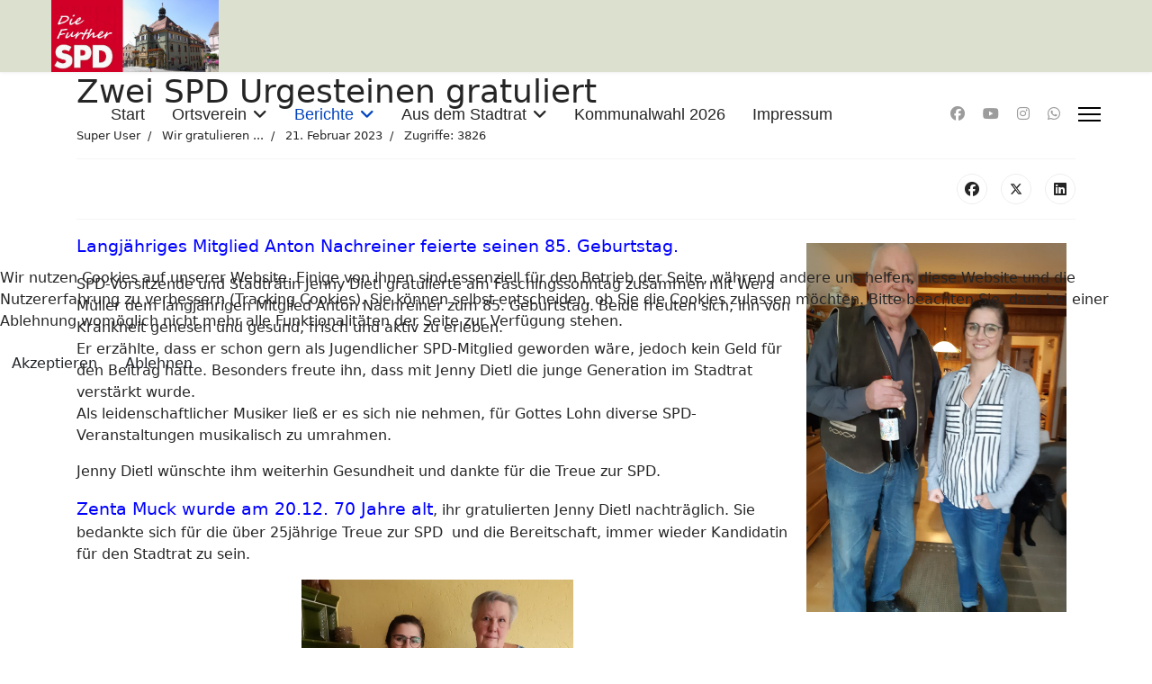

--- FILE ---
content_type: text/html; charset=utf-8
request_url: http://spd-furth.de/index.php/berichte/wir-gratulieren/83-zwei-spd-urgesteinen-gratuliert
body_size: 7503
content:

<!doctype html>
<html lang="de-de" dir="ltr">
	
<head>
<script type="text/javascript">  (function(){    function blockCookies(disableCookies, disableLocal, disableSession){    if(disableCookies == 1){    if(!document.__defineGetter__){    Object.defineProperty(document, 'cookie',{    get: function(){ return ''; },    set: function(){ return true;}    });    }else{    var oldSetter = document.__lookupSetter__('cookie');    if(oldSetter) {    Object.defineProperty(document, 'cookie', {    get: function(){ return ''; },    set: function(v){ if(v.match(/reDimCookieHint\=/) || v.match(/40e682b798babe2d4e622205f6ad332b\=/)) {    oldSetter.call(document, v);    }    return true;    }    });    }    }    var cookies = document.cookie.split(';');    for (var i = 0; i < cookies.length; i++) {    var cookie = cookies[i];    var pos = cookie.indexOf('=');    var name = '';    if(pos > -1){    name = cookie.substr(0, pos);    }else{    name = cookie;    } if(name.match(/reDimCookieHint/)) {    document.cookie = name + '=; expires=Thu, 01 Jan 1970 00:00:00 GMT';    }    }    }    if(disableLocal == 1){    window.localStorage.clear();    window.localStorage.__proto__ = Object.create(window.Storage.prototype);    window.localStorage.__proto__.setItem = function(){ return undefined; };    }    if(disableSession == 1){    window.sessionStorage.clear();    window.sessionStorage.__proto__ = Object.create(window.Storage.prototype);    window.sessionStorage.__proto__.setItem = function(){ return undefined; };    }    }    blockCookies(1,1,1);    }()); </script>


		
		<meta name="viewport" content="width=device-width, initial-scale=1, shrink-to-fit=no">
		<meta charset="utf-8">
	<meta name="author" content="Super User">
	<meta name="description" content="SPD Ortsverein Furth im Wald">
	<meta name="generator" content="Joomla! - Open Source Content Management">
	<title>Zwei SPD Urgesteinen gratuliert</title>
	<link href="/images/Logos/FavIcon.png" rel="icon" type="image/vnd.microsoft.icon">
<link href="/media/vendor/joomla-custom-elements/css/joomla-alert.min.css?0.4.1" rel="stylesheet">
	<link href="/plugins/system/cookiehint/css/style.css?520525" rel="stylesheet">
	<link href="/plugins/system/jce/css/content.css?badb4208be409b1335b815dde676300e" rel="stylesheet">
	<link href="/templates/shaper_helixultimate/css/bootstrap.min.css" rel="stylesheet">
	<link href="/plugins/system/helixultimate/assets/css/system-j4.min.css" rel="stylesheet">
	<link href="/media/system/css/joomla-fontawesome.min.css?520525" rel="stylesheet">
	<link href="/templates/shaper_helixultimate/css/template.css" rel="stylesheet">
	<link href="/templates/shaper_helixultimate/css/presets/default.css" rel="stylesheet">
	<style>#redim-cookiehint-modal {position: fixed; top: 0; bottom: 0; left: 0; right: 0; z-index: 99998; display: flex; justify-content : center; align-items : center;}</style>
	<style>.sp-megamenu-parent > li > a, .sp-megamenu-parent > li > span, .sp-megamenu-parent .sp-dropdown li.sp-menu-item > a{font-family: 'Tahoma', sans-serif;font-size: 18px;font-weight: 500;text-decoration: none;}
</style>
	<style>.menu.nav-pills > li > a, .menu.nav-pills > li > span, .menu.nav-pills .sp-dropdown li.sp-menu-item > a{font-family: 'Tahoma', sans-serif;font-size: 18px;font-weight: 500;text-decoration: none;}
</style>
	<style>.logo-image {height:80px;}.logo-image-phone {height:80px;}</style>
	<style>@media(max-width: 992px) {.logo-image {height: 36px;}.logo-image-phone {height: 36px;}}</style>
	<style>@media(max-width: 576px) {.logo-image {height: 36px;}.logo-image-phone {height: 36px;}}</style>
<script src="/media/vendor/jquery/js/jquery.min.js?3.7.1"></script>
	<script src="/media/plg_system_jsvisit/js/jsvisit_agent.min.js?520525"></script>
	<script>jQuery(document).ready(function() { jsvisitCountVisitors(120,'/'); });</script>
	<script src="/media/legacy/js/jquery-noconflict.min.js?504da4"></script>
	<script src="/media/mod_menu/js/menu.min.js?520525" type="module"></script>
	<script type="application/json" class="joomla-script-options new">{"data":{"breakpoints":{"tablet":991,"mobile":480},"header":{"stickyOffset":"100"}},"joomla.jtext":{"ERROR":"Fehler","MESSAGE":"Nachricht","NOTICE":"Hinweis","WARNING":"Warnung","JCLOSE":"Schließen","JOK":"OK","JOPEN":"Öffnen"},"system.paths":{"root":"","rootFull":"http:\/\/spd-furth.de\/","base":"","baseFull":"http:\/\/spd-furth.de\/"},"csrf.token":"53ba540a76f44d68a8ea369633d3489d"}</script>
	<script src="/media/system/js/core.min.js?a3d8f8"></script>
	<script src="/media/vendor/bootstrap/js/alert.min.js?5.3.8" type="module"></script>
	<script src="/media/vendor/bootstrap/js/button.min.js?5.3.8" type="module"></script>
	<script src="/media/vendor/bootstrap/js/carousel.min.js?5.3.8" type="module"></script>
	<script src="/media/vendor/bootstrap/js/collapse.min.js?5.3.8" type="module"></script>
	<script src="/media/vendor/bootstrap/js/dropdown.min.js?5.3.8" type="module"></script>
	<script src="/media/vendor/bootstrap/js/modal.min.js?5.3.8" type="module"></script>
	<script src="/media/vendor/bootstrap/js/offcanvas.min.js?5.3.8" type="module"></script>
	<script src="/media/vendor/bootstrap/js/popover.min.js?5.3.8" type="module"></script>
	<script src="/media/vendor/bootstrap/js/scrollspy.min.js?5.3.8" type="module"></script>
	<script src="/media/vendor/bootstrap/js/tab.min.js?5.3.8" type="module"></script>
	<script src="/media/vendor/bootstrap/js/toast.min.js?5.3.8" type="module"></script>
	<script src="/media/system/js/showon.min.js?e51227" type="module"></script>
	<script src="/media/system/js/messages.min.js?9a4811" type="module"></script>
	<script src="/templates/shaper_helixultimate/js/main.js"></script>
	<script type="application/ld+json">{"@context":"https://schema.org","@graph":[{"@type":"Organization","@id":"http://spd-furth.de/#/schema/Organization/base","name":"SPD Furth im Wald","url":"http://spd-furth.de/"},{"@type":"WebSite","@id":"http://spd-furth.de/#/schema/WebSite/base","url":"http://spd-furth.de/","name":"SPD Furth im Wald","publisher":{"@id":"http://spd-furth.de/#/schema/Organization/base"}},{"@type":"WebPage","@id":"http://spd-furth.de/#/schema/WebPage/base","url":"http://spd-furth.de/index.php/berichte/wir-gratulieren/83-zwei-spd-urgesteinen-gratuliert","name":"Zwei SPD Urgesteinen gratuliert","description":"SPD Ortsverein Furth im Wald","isPartOf":{"@id":"http://spd-furth.de/#/schema/WebSite/base"},"about":{"@id":"http://spd-furth.de/#/schema/Organization/base"},"inLanguage":"de-DE"},{"@type":"Article","@id":"http://spd-furth.de/#/schema/com_content/article/83","name":"Zwei SPD Urgesteinen gratuliert","headline":"Zwei SPD Urgesteinen gratuliert","inLanguage":"de-DE","author":{"@type":"Person","name":"Super User"},"articleSection":"Wir gratulieren ...","dateCreated":"2023-02-21T10:58:40+00:00","interactionStatistic":{"@type":"InteractionCounter","userInteractionCount":3826},"isPartOf":{"@id":"http://spd-furth.de/#/schema/WebPage/base"}}]}</script>
	<script>(function() {  if (typeof gtag !== 'undefined') {       gtag('consent', 'denied', {         'ad_storage': 'denied',         'ad_user_data': 'denied',         'ad_personalization': 'denied',         'functionality_storage': 'denied',         'personalization_storage': 'denied',         'security_storage': 'denied',         'analytics_storage': 'denied'       });     } })();</script>
	<script>template="shaper_helixultimate";</script>
	
			</head>
	<body class="site helix-ultimate hu com_content com-content view-article layout-blog task-none itemid-124 de-de ltr sticky-header layout-fluid offcanvas-init offcanvs-position-right">

		
		
		<div class="body-wrapper">
			<div class="body-innerwrapper">
				
	<div class="sticky-header-placeholder"></div>
<header id="sp-header" class="full-header full-header-center">
	<div class="container-fluid">
		<div class="container-inner">
			<div class="row align-items-center">
				<!-- Logo -->
				<div id="sp-logo" class="col-auto">
					<div class="sp-column">
													
							<div class="logo"><a href="/">
				<img class='logo-image '
					srcset='http://spd-furth.de/images/SPD-Banner.jpg 1x'
					src='http://spd-furth.de/images/SPD-Banner.jpg'
					height='80'
					alt='SPD Furth im Wald'
				/>
				</a></div>											</div>
				</div>

				<!-- Menu -->
				<div id="sp-menu" class="menu-with-social menu-center col-auto flex-auto">
					<div class="sp-column d-flex justify-content-between align-items-center">
						<div class="menu-with-offcanvas d-flex justify-content-between align-items-center flex-auto">
							<nav class="sp-megamenu-wrapper d-flex" role="navigation" aria-label="navigation"><ul class="sp-megamenu-parent menu-animation-fade-down d-none d-lg-block"><li class="sp-menu-item"><a   href="/index.php"  >Start</a></li><li class="sp-menu-item sp-has-child"><a   href="/index.php/ortsverein"  >Ortsverein</a><div class="sp-dropdown sp-dropdown-main sp-menu-right" style="width: 240px;"><div class="sp-dropdown-inner"><ul class="sp-dropdown-items"><li class="sp-menu-item"><a   href="/index.php/ortsverein/vorstandschaft"  >Vorstandschaft</a></li><li class="sp-menu-item"><a   href="/index.php/ortsverein/aktivitaeten"  >Aktivitäten</a></li><li class="sp-menu-item"><a   href="/index.php/ortsverein/geschichte-des-ov"  >Geschichte des OV</a></li></ul></div></div></li><li class="sp-menu-item sp-has-child active"><a   href="/index.php/berichte"  >Berichte</a><div class="sp-dropdown sp-dropdown-main sp-menu-right" style="width: 240px;"><div class="sp-dropdown-inner"><ul class="sp-dropdown-items"><li class="sp-menu-item"><a   href="/index.php/berichte/veranstaltungen"  >Veranstaltungen</a></li><li class="sp-menu-item current-item active"><a aria-current="page"  href="/index.php/berichte/wir-gratulieren"  >Wir gratulieren ...</a></li><li class="sp-menu-item"><a   href="/index.php/berichte/sonstige-zeitungsartikel"  >sonstige Zeitungsartikel</a></li></ul></div></div></li><li class="sp-menu-item sp-has-child"><a   href="/index.php/aus-dem-stadtrat"  >Aus dem Stadtrat</a><div class="sp-dropdown sp-dropdown-main sp-menu-right" style="width: 240px;"><div class="sp-dropdown-inner"><ul class="sp-dropdown-items"><li class="sp-menu-item"><a   href="/index.php/aus-dem-stadtrat/antraege-unserer-fraktion"  >Anträge unserer Fraktion</a></li><li class="sp-menu-item"><a   href="/index.php/aus-dem-stadtrat/aus-den-sitzungen"  >Aus den Sitzungen</a></li><li class="sp-menu-item"><a   href="/index.php/aus-dem-stadtrat/spd-fraktion"  >SPD - Fraktion</a></li></ul></div></div></li><li class="sp-menu-item"><a   href="/index.php/lgs-2025"  >Kommunalwahl 2026</a></li><li class="sp-menu-item"><a   href="/index.php/impressum"  >Impressum</a></li></ul></nav>							
						</div>

						<!-- Related Modules -->
						<div class="d-none d-lg-flex header-modules align-items-center">
								
													</div>

						<!-- Social icons -->
						<div class="social-wrap no-border d-flex align-items-center">
							<ul class="social-icons"><li class="social-icon-facebook"><a target="_blank" rel="noopener noreferrer" href="http://www.facebook.com/spdfurthimwald" aria-label="Facebook"><span class="fab fa-facebook" aria-hidden="true"></span></a></li><li class="social-icon-youtube"><a target="_blank" rel="noopener noreferrer" href="#" aria-label="Youtube"><span class="fab fa-youtube" aria-hidden="true"></span></a></li><li class="social-icon-instagram"><a target="_blank" rel="noopener noreferrer" href="#" aria-label="Instagram"><span class="fab fa-instagram" aria-hidden="true"></span></a></li><li class="social-icon-whatsapp"><a target="_blank" rel="noopener noreferrer" href="https://wa.me/#?text=Hi" aria-label="Whatsapp"><span class="fab fa-whatsapp" aria-hidden="true"></span></a></li></ul>						</div>

						<!-- if offcanvas position right -->
													<a id="offcanvas-toggler"  aria-label="Menu" title="Menu"  class="mega_offcanvas offcanvas-toggler-secondary offcanvas-toggler-right d-flex align-items-center" href="#">
							<div class="burger-icon"><span></span><span></span><span></span></div>
							</a>
											</div>
				</div>

			</div>
		</div>
	</div>
</header>				<main id="sp-main">
					
<section id="sp-unterm-banner" >

										<div class="container">
					<div class="container-inner">
						
	
<div class="row">
	
<div id="sp-component" class="col-lg-12 ">
	<div class="sp-column ">
		<div id="system-message-container" aria-live="polite"></div>


		
		<div class="article-details " itemscope itemtype="https://schema.org/Article">
    <meta itemprop="inLanguage" content="de-DE">

    
    
    
    
            <div class="article-header">
                            <h1 itemprop="headline">
                    Zwei SPD Urgesteinen gratuliert                </h1>
            
            
            
                    </div>
    
    <div class="article-can-edit d-flex flex-wrap justify-content-between">
                
            </div>

            <div class="article-info">

	
					<span class="createdby" itemprop="author" itemscope itemtype="https://schema.org/Person" title="Geschrieben von: Super User">
				<span itemprop="name">Super User</span>	</span>
		
		
					<span class="category-name" title="Kategorie: Wir gratulieren ...">
			<a href="/index.php/berichte/wir-gratulieren">Wir gratulieren ...</a>
	</span>
		
		
					<span class="published" title="Veröffentlicht: 21. Februar 2023">
	<time datetime="2023-02-21T10:58:40+00:00" itemprop="datePublished">
		21. Februar 2023	</time>
</span>
		
		
	
			
		
					<span class="hits">
	<meta itemprop="interactionCount" content="UserPageVisits:3826">
	Zugriffe: 3826</span>
				
			</div>
    
        
                
    
        
        
                    <div class="article-ratings-social-share d-flex justify-content-end">
                <div class="me-auto align-self-center">
                                    </div>
                <div class="social-share-block">
                    <div class="article-social-share">
	<div class="social-share-icon">
		<ul>
											<li>
					<a class="facebook" onClick="window.open('https://www.facebook.com/sharer.php?u=http://spd-furth.de/index.php/berichte/wir-gratulieren/83-zwei-spd-urgesteinen-gratuliert','Facebook','width=600,height=300,left='+(screen.availWidth/2-300)+',top='+(screen.availHeight/2-150)+''); return false;" href="https://www.facebook.com/sharer.php?u=http://spd-furth.de/index.php/berichte/wir-gratulieren/83-zwei-spd-urgesteinen-gratuliert" title="Facebook">
						<span class="fab fa-facebook" aria-hidden="true"></span>
					</a>
				</li>
																											<li>
					<a class="twitter" title="X (formerly Twitter)" onClick="window.open('https://twitter.com/share?url=http://spd-furth.de/index.php/berichte/wir-gratulieren/83-zwei-spd-urgesteinen-gratuliert&amp;text=Zwei%20SPD%20Urgesteinen%20gratuliert','Twitter share','width=600,height=300,left='+(screen.availWidth/2-300)+',top='+(screen.availHeight/2-150)+''); return false;" href="https://twitter.com/share?url=http://spd-furth.de/index.php/berichte/wir-gratulieren/83-zwei-spd-urgesteinen-gratuliert&amp;text=Zwei%20SPD%20Urgesteinen%20gratuliert">
					<svg xmlns="http://www.w3.org/2000/svg" viewBox="0 0 512 512" fill="currentColor" style="width: 13.56px;position: relative;top: -1.5px;"><path d="M389.2 48h70.6L305.6 224.2 487 464H345L233.7 318.6 106.5 464H35.8L200.7 275.5 26.8 48H172.4L272.9 180.9 389.2 48zM364.4 421.8h39.1L151.1 88h-42L364.4 421.8z"/></svg>
					</a>
				</li>
																												<li>
						<a class="linkedin" title="LinkedIn" onClick="window.open('https://www.linkedin.com/shareArticle?mini=true&url=http://spd-furth.de/index.php/berichte/wir-gratulieren/83-zwei-spd-urgesteinen-gratuliert','Linkedin','width=585,height=666,left='+(screen.availWidth/2-292)+',top='+(screen.availHeight/2-333)+''); return false;" href="https://www.linkedin.com/shareArticle?mini=true&url=http://spd-furth.de/index.php/berichte/wir-gratulieren/83-zwei-spd-urgesteinen-gratuliert" >
							<span class="fab fa-linkedin" aria-hidden="true"></span>
						</a>
					</li>
										</ul>
		</div>
	</div>
                </div>
            </div>
        
        <div class="com-content-article__body" itemprop="articleBody">
            <p><span style="font-size: 14pt; color: #0000ff;">Langjähriges Mitglied Anton Nachreiner feierte seinen 85. Geburtstag.<img src="/images/Toni_Nachreiner_85.jpg" alt="Toni Nachreiner 85" width="289" height="410" style="margin: 10px; float: right;" /></span></p>
<p><span style="font-size: 12pt;">SPD-Vorsitzende und Stadträtin Jenny Dietl gratulierte am Faschingssonntag zusammen mit Wera Müller dem langjährigen Mitglied Anton Nachreiner zum 85. Geburtstag. Beide&nbsp;freuten sich, ihn von Krankheit genesen und gesund, frisch und aktiv zu erleben. <br /> Er erzählte, dass er schon gern als Jugendlicher SPD-Mitglied geworden wäre, jedoch kein Geld für den Beitrag hatte. Besonders freute ihn, dass mit Jenny Dietl die junge Generation im Stadtrat verstärkt wurde.<br /> Als leidenschaftlicher Musiker ließ er es sich nie nehmen, für Gottes Lohn diverse SPD-Veranstaltungen musikalisch zu umrahmen.</span></p>
<p><span style="font-size: 12pt;">Jenny Dietl wünschte ihm weiterhin Gesundheit und dankte für die Treue zur SPD.</span></p>
<p><span style="font-size: 12pt;"><span style="font-size: 14pt; color: #0000ff;">Zenta Muck wurde am 20.12. 70 Jahre alt</span>, ihr gratulierten Jenny Dietl nachträglich. Sie bedankte sich für die über 25jährige Treue zur SPD&nbsp; und die Bereitschaft, immer wieder Kandidatin für den Stadtrat zu sein.</span></p>
<p><img src="/images/Zenta_Muck_70.jpg" alt="Zenta Muck 70" width="302" height="429" style="display: block; margin: 10px auto;" /></p>         </div>

        
        
        
    

        
    

    
                </div>



			</div>
</div>
</div>
											</div>
				</div>
						
	</section>

<footer id="sp-footer" >

						<div class="container">
				<div class="container-inner">
			
	
<div class="row">
	<div id="sp-footer2" class="col-lg-12 "><div class="sp-column "><span class="sp-copyright">© {2025} SPD Furth im Wald</span></div></div></div>
							</div>
			</div>
			
	</footer>
				</main>
			</div>
		</div>

		<!-- Off Canvas Menu -->
		<div class="offcanvas-overlay"></div>
		<!-- Rendering the offcanvas style -->
		<!-- If canvas style selected then render the style -->
		<!-- otherwise (for old templates) attach the offcanvas module position -->
					<div class="offcanvas-menu left-1" tabindex="-1" inert>
	<div class="d-flex align-items-center p-3 pt-4">
				<a href="#" class="close-offcanvas" role="button" aria-label="Close Off-canvas">
			<div class="burger-icon" aria-hidden="true">
				<span></span>
				<span></span>
				<span></span>
			</div>
		</a>
	</div>
	
	<div class="offcanvas-inner">
		<div class="d-flex header-modules mb-3">
			
					</div>
		
					<div class="sp-module "><div class="sp-module-content"><ul class="mod-menu mod-list menu nav-pills">
<li class="item-101 default"><a href="/index.php" >Start</a></li><li class="item-103 menu-deeper menu-parent"><a href="/index.php/ortsverein" >Ortsverein<span class="menu-toggler"></span></a><ul class="mod-menu__sub list-unstyled small menu-child"><li class="item-102"><a href="/index.php/ortsverein/vorstandschaft" >Vorstandschaft</a></li><li class="item-192"><a href="/index.php/ortsverein/aktivitaeten" >Aktivitäten</a></li><li class="item-104"><a href="/index.php/ortsverein/geschichte-des-ov" >Geschichte des OV</a></li></ul></li><li class="item-122 active menu-deeper menu-parent"><a href="/index.php/berichte" >Berichte<span class="menu-toggler"></span></a><ul class="mod-menu__sub list-unstyled small menu-child"><li class="item-123"><a href="/index.php/berichte/veranstaltungen" >Veranstaltungen</a></li><li class="item-124 current active"><a href="/index.php/berichte/wir-gratulieren" aria-current="location">Wir gratulieren ...</a></li><li class="item-125"><a href="/index.php/berichte/sonstige-zeitungsartikel" >sonstige Zeitungsartikel</a></li></ul></li><li class="item-129 menu-deeper menu-parent"><a href="/index.php/aus-dem-stadtrat" >Aus dem Stadtrat<span class="menu-toggler"></span></a><ul class="mod-menu__sub list-unstyled small menu-child"><li class="item-191"><a href="/index.php/aus-dem-stadtrat/antraege-unserer-fraktion" >Anträge unserer Fraktion</a></li><li class="item-130"><a href="/index.php/aus-dem-stadtrat/aus-den-sitzungen" >Aus den Sitzungen</a></li><li class="item-131"><a href="/index.php/aus-dem-stadtrat/spd-fraktion" >SPD - Fraktion</a></li></ul></li><li class="item-286"><a href="/index.php/lgs-2025" >Kommunalwahl 2026</a></li><li class="item-126"><a href="/index.php/impressum" >Impressum</a></li></ul>
</div></div>		
		
		
		
					
				
		<!-- custom module position -->
		
	</div>
</div>				

		
		

		<!-- Go to top -->
					<a href="#" class="sp-scroll-up" aria-label="Scroll to top" role="button"><span class="fas fa-angle-up" aria-hidden="true"></span></a>
					
<div id="redim-cookiehint-modal">   <div id="redim-cookiehint">     <div class="cookiecontent">   <p>Wir nutzen Cookies auf unserer Website. Einige von ihnen sind essenziell für den Betrieb der Seite, während andere uns helfen, diese Website und die Nutzererfahrung zu verbessern (Tracking Cookies). Sie können selbst entscheiden, ob Sie die Cookies zulassen möchten. Bitte beachten Sie, dass bei einer Ablehnung womöglich nicht mehr alle Funktionalitäten der Seite zur Verfügung stehen.</p>    </div>     <div class="cookiebuttons">        <a id="cookiehintsubmit" onclick="return cookiehintsubmit(this);" href="http://spd-furth.de/index.php/berichte/wir-gratulieren/83-zwei-spd-urgesteinen-gratuliert?rCH=2"         class="btn">Akzeptieren</a>           <a id="cookiehintsubmitno" onclick="return cookiehintsubmitno(this);" href="http://spd-furth.de/index.php/berichte/wir-gratulieren/83-zwei-spd-urgesteinen-gratuliert?rCH=-2"           class="btn">Ablehnen</a>          <div class="text-center" id="cookiehintinfo">                      </div>      </div>     <div class="clr"></div>   </div> </div>     <script type="text/javascript">        document.addEventListener("DOMContentLoaded", function(event) {         if (!navigator.cookieEnabled){           document.getElementById('redim-cookiehint-modal').remove();         }       });        function cookiehintfadeOut(el) {         el.style.opacity = 1;         (function fade() {           if ((el.style.opacity -= .1) < 0) {             el.style.display = "none";           } else {             requestAnimationFrame(fade);           }         })();       }         function cookiehintsubmit(obj) {         document.cookie = 'reDimCookieHint=1; expires=Fri, 20 Mar 2026 23:59:59 GMT;57; path=/';         cookiehintfadeOut(document.getElementById('redim-cookiehint-modal'));         return true;       }        function cookiehintsubmitno(obj) {         document.cookie = 'reDimCookieHint=-1; expires=0; path=/';         cookiehintfadeOut(document.getElementById('redim-cookiehint-modal'));         return true;       }     </script>  
</body>
</html>